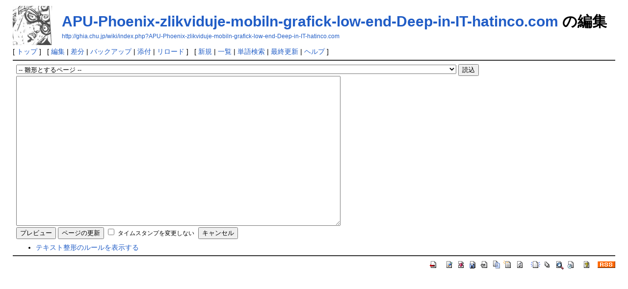

--- FILE ---
content_type: text/html; charset=utf-8
request_url: https://www.google.com/recaptcha/api2/aframe
body_size: 265
content:
<!DOCTYPE HTML><html><head><meta http-equiv="content-type" content="text/html; charset=UTF-8"></head><body><script nonce="OFtfuRtiZtWW5nZ0hZtW1Q">/** Anti-fraud and anti-abuse applications only. See google.com/recaptcha */ try{var clients={'sodar':'https://pagead2.googlesyndication.com/pagead/sodar?'};window.addEventListener("message",function(a){try{if(a.source===window.parent){var b=JSON.parse(a.data);var c=clients[b['id']];if(c){var d=document.createElement('img');d.src=c+b['params']+'&rc='+(localStorage.getItem("rc::a")?sessionStorage.getItem("rc::b"):"");window.document.body.appendChild(d);sessionStorage.setItem("rc::e",parseInt(sessionStorage.getItem("rc::e")||0)+1);localStorage.setItem("rc::h",'1768858457055');}}}catch(b){}});window.parent.postMessage("_grecaptcha_ready", "*");}catch(b){}</script></body></html>